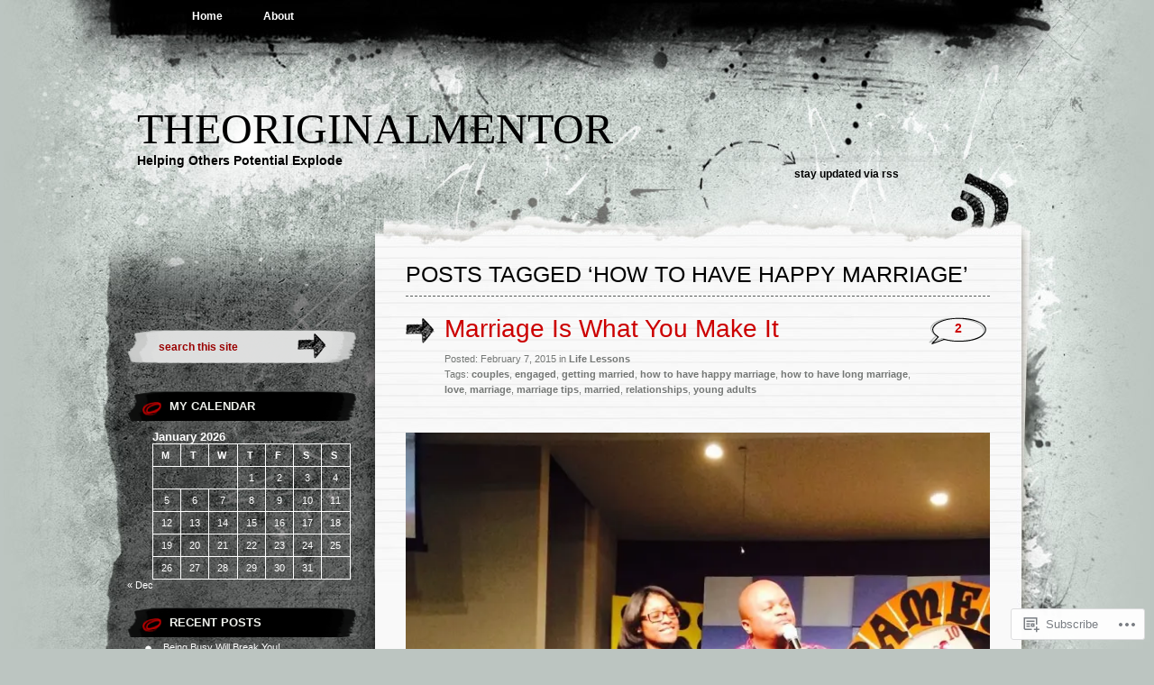

--- FILE ---
content_type: text/html; charset=UTF-8
request_url: https://theoriginalmentor.com/tag/how-to-have-happy-marriage/
body_size: 23889
content:
<!DOCTYPE html PUBLIC "-//W3C//DTD XHTML 1.0 Transitional//EN" "http://www.w3.org/TR/xhtml1/DTD/xhtml1-transitional.dtd">
<html xmlns="http://www.w3.org/1999/xhtml" lang="en">
<head profile="http://gmpg.org/xfn/11">
<meta http-equiv="Content-Type" content="text/html; charset=UTF-8" />
<title>how to have happy marriage | theoriginalmentor</title>
<link rel="pingback" href="https://theoriginalmentor.com/xmlrpc.php" />
<meta name='robots' content='max-image-preview:large' />

<!-- Async WordPress.com Remote Login -->
<script id="wpcom_remote_login_js">
var wpcom_remote_login_extra_auth = '';
function wpcom_remote_login_remove_dom_node_id( element_id ) {
	var dom_node = document.getElementById( element_id );
	if ( dom_node ) { dom_node.parentNode.removeChild( dom_node ); }
}
function wpcom_remote_login_remove_dom_node_classes( class_name ) {
	var dom_nodes = document.querySelectorAll( '.' + class_name );
	for ( var i = 0; i < dom_nodes.length; i++ ) {
		dom_nodes[ i ].parentNode.removeChild( dom_nodes[ i ] );
	}
}
function wpcom_remote_login_final_cleanup() {
	wpcom_remote_login_remove_dom_node_classes( "wpcom_remote_login_msg" );
	wpcom_remote_login_remove_dom_node_id( "wpcom_remote_login_key" );
	wpcom_remote_login_remove_dom_node_id( "wpcom_remote_login_validate" );
	wpcom_remote_login_remove_dom_node_id( "wpcom_remote_login_js" );
	wpcom_remote_login_remove_dom_node_id( "wpcom_request_access_iframe" );
	wpcom_remote_login_remove_dom_node_id( "wpcom_request_access_styles" );
}

// Watch for messages back from the remote login
window.addEventListener( "message", function( e ) {
	if ( e.origin === "https://r-login.wordpress.com" ) {
		var data = {};
		try {
			data = JSON.parse( e.data );
		} catch( e ) {
			wpcom_remote_login_final_cleanup();
			return;
		}

		if ( data.msg === 'LOGIN' ) {
			// Clean up the login check iframe
			wpcom_remote_login_remove_dom_node_id( "wpcom_remote_login_key" );

			var id_regex = new RegExp( /^[0-9]+$/ );
			var token_regex = new RegExp( /^.*|.*|.*$/ );
			if (
				token_regex.test( data.token )
				&& id_regex.test( data.wpcomid )
			) {
				// We have everything we need to ask for a login
				var script = document.createElement( "script" );
				script.setAttribute( "id", "wpcom_remote_login_validate" );
				script.src = '/remote-login.php?wpcom_remote_login=validate'
					+ '&wpcomid=' + data.wpcomid
					+ '&token=' + encodeURIComponent( data.token )
					+ '&host=' + window.location.protocol
					+ '//' + window.location.hostname
					+ '&postid=1017'
					+ '&is_singular=';
				document.body.appendChild( script );
			}

			return;
		}

		// Safari ITP, not logged in, so redirect
		if ( data.msg === 'LOGIN-REDIRECT' ) {
			window.location = 'https://wordpress.com/log-in?redirect_to=' + window.location.href;
			return;
		}

		// Safari ITP, storage access failed, remove the request
		if ( data.msg === 'LOGIN-REMOVE' ) {
			var css_zap = 'html { -webkit-transition: margin-top 1s; transition: margin-top 1s; } /* 9001 */ html { margin-top: 0 !important; } * html body { margin-top: 0 !important; } @media screen and ( max-width: 782px ) { html { margin-top: 0 !important; } * html body { margin-top: 0 !important; } }';
			var style_zap = document.createElement( 'style' );
			style_zap.type = 'text/css';
			style_zap.appendChild( document.createTextNode( css_zap ) );
			document.body.appendChild( style_zap );

			var e = document.getElementById( 'wpcom_request_access_iframe' );
			e.parentNode.removeChild( e );

			document.cookie = 'wordpress_com_login_access=denied; path=/; max-age=31536000';

			return;
		}

		// Safari ITP
		if ( data.msg === 'REQUEST_ACCESS' ) {
			console.log( 'request access: safari' );

			// Check ITP iframe enable/disable knob
			if ( wpcom_remote_login_extra_auth !== 'safari_itp_iframe' ) {
				return;
			}

			// If we are in a "private window" there is no ITP.
			var private_window = false;
			try {
				var opendb = window.openDatabase( null, null, null, null );
			} catch( e ) {
				private_window = true;
			}

			if ( private_window ) {
				console.log( 'private window' );
				return;
			}

			var iframe = document.createElement( 'iframe' );
			iframe.id = 'wpcom_request_access_iframe';
			iframe.setAttribute( 'scrolling', 'no' );
			iframe.setAttribute( 'sandbox', 'allow-storage-access-by-user-activation allow-scripts allow-same-origin allow-top-navigation-by-user-activation' );
			iframe.src = 'https://r-login.wordpress.com/remote-login.php?wpcom_remote_login=request_access&origin=' + encodeURIComponent( data.origin ) + '&wpcomid=' + encodeURIComponent( data.wpcomid );

			var css = 'html { -webkit-transition: margin-top 1s; transition: margin-top 1s; } /* 9001 */ html { margin-top: 46px !important; } * html body { margin-top: 46px !important; } @media screen and ( max-width: 660px ) { html { margin-top: 71px !important; } * html body { margin-top: 71px !important; } #wpcom_request_access_iframe { display: block; height: 71px !important; } } #wpcom_request_access_iframe { border: 0px; height: 46px; position: fixed; top: 0; left: 0; width: 100%; min-width: 100%; z-index: 99999; background: #23282d; } ';

			var style = document.createElement( 'style' );
			style.type = 'text/css';
			style.id = 'wpcom_request_access_styles';
			style.appendChild( document.createTextNode( css ) );
			document.body.appendChild( style );

			document.body.appendChild( iframe );
		}

		if ( data.msg === 'DONE' ) {
			wpcom_remote_login_final_cleanup();
		}
	}
}, false );

// Inject the remote login iframe after the page has had a chance to load
// more critical resources
window.addEventListener( "DOMContentLoaded", function( e ) {
	var iframe = document.createElement( "iframe" );
	iframe.style.display = "none";
	iframe.setAttribute( "scrolling", "no" );
	iframe.setAttribute( "id", "wpcom_remote_login_key" );
	iframe.src = "https://r-login.wordpress.com/remote-login.php"
		+ "?wpcom_remote_login=key"
		+ "&origin=aHR0cHM6Ly90aGVvcmlnaW5hbG1lbnRvci5jb20%3D"
		+ "&wpcomid=46704168"
		+ "&time=" + Math.floor( Date.now() / 1000 );
	document.body.appendChild( iframe );
}, false );
</script>
<link rel='dns-prefetch' href='//s0.wp.com' />
<link rel="alternate" type="application/rss+xml" title="theoriginalmentor &raquo; Feed" href="https://theoriginalmentor.com/feed/" />
<link rel="alternate" type="application/rss+xml" title="theoriginalmentor &raquo; Comments Feed" href="https://theoriginalmentor.com/comments/feed/" />
<link rel="alternate" type="application/rss+xml" title="theoriginalmentor &raquo; how to have happy marriage Tag Feed" href="https://theoriginalmentor.com/tag/how-to-have-happy-marriage/feed/" />
	<script type="text/javascript">
		/* <![CDATA[ */
		function addLoadEvent(func) {
			var oldonload = window.onload;
			if (typeof window.onload != 'function') {
				window.onload = func;
			} else {
				window.onload = function () {
					oldonload();
					func();
				}
			}
		}
		/* ]]> */
	</script>
	<style id='wp-emoji-styles-inline-css'>

	img.wp-smiley, img.emoji {
		display: inline !important;
		border: none !important;
		box-shadow: none !important;
		height: 1em !important;
		width: 1em !important;
		margin: 0 0.07em !important;
		vertical-align: -0.1em !important;
		background: none !important;
		padding: 0 !important;
	}
/*# sourceURL=wp-emoji-styles-inline-css */
</style>
<link crossorigin='anonymous' rel='stylesheet' id='all-css-2-1' href='/wp-content/plugins/gutenberg-core/v22.2.0/build/styles/block-library/style.css?m=1764855221i&cssminify=yes' type='text/css' media='all' />
<style id='wp-block-library-inline-css'>
.has-text-align-justify {
	text-align:justify;
}
.has-text-align-justify{text-align:justify;}

/*# sourceURL=wp-block-library-inline-css */
</style><style id='global-styles-inline-css'>
:root{--wp--preset--aspect-ratio--square: 1;--wp--preset--aspect-ratio--4-3: 4/3;--wp--preset--aspect-ratio--3-4: 3/4;--wp--preset--aspect-ratio--3-2: 3/2;--wp--preset--aspect-ratio--2-3: 2/3;--wp--preset--aspect-ratio--16-9: 16/9;--wp--preset--aspect-ratio--9-16: 9/16;--wp--preset--color--black: #000000;--wp--preset--color--cyan-bluish-gray: #abb8c3;--wp--preset--color--white: #ffffff;--wp--preset--color--pale-pink: #f78da7;--wp--preset--color--vivid-red: #cf2e2e;--wp--preset--color--luminous-vivid-orange: #ff6900;--wp--preset--color--luminous-vivid-amber: #fcb900;--wp--preset--color--light-green-cyan: #7bdcb5;--wp--preset--color--vivid-green-cyan: #00d084;--wp--preset--color--pale-cyan-blue: #8ed1fc;--wp--preset--color--vivid-cyan-blue: #0693e3;--wp--preset--color--vivid-purple: #9b51e0;--wp--preset--gradient--vivid-cyan-blue-to-vivid-purple: linear-gradient(135deg,rgb(6,147,227) 0%,rgb(155,81,224) 100%);--wp--preset--gradient--light-green-cyan-to-vivid-green-cyan: linear-gradient(135deg,rgb(122,220,180) 0%,rgb(0,208,130) 100%);--wp--preset--gradient--luminous-vivid-amber-to-luminous-vivid-orange: linear-gradient(135deg,rgb(252,185,0) 0%,rgb(255,105,0) 100%);--wp--preset--gradient--luminous-vivid-orange-to-vivid-red: linear-gradient(135deg,rgb(255,105,0) 0%,rgb(207,46,46) 100%);--wp--preset--gradient--very-light-gray-to-cyan-bluish-gray: linear-gradient(135deg,rgb(238,238,238) 0%,rgb(169,184,195) 100%);--wp--preset--gradient--cool-to-warm-spectrum: linear-gradient(135deg,rgb(74,234,220) 0%,rgb(151,120,209) 20%,rgb(207,42,186) 40%,rgb(238,44,130) 60%,rgb(251,105,98) 80%,rgb(254,248,76) 100%);--wp--preset--gradient--blush-light-purple: linear-gradient(135deg,rgb(255,206,236) 0%,rgb(152,150,240) 100%);--wp--preset--gradient--blush-bordeaux: linear-gradient(135deg,rgb(254,205,165) 0%,rgb(254,45,45) 50%,rgb(107,0,62) 100%);--wp--preset--gradient--luminous-dusk: linear-gradient(135deg,rgb(255,203,112) 0%,rgb(199,81,192) 50%,rgb(65,88,208) 100%);--wp--preset--gradient--pale-ocean: linear-gradient(135deg,rgb(255,245,203) 0%,rgb(182,227,212) 50%,rgb(51,167,181) 100%);--wp--preset--gradient--electric-grass: linear-gradient(135deg,rgb(202,248,128) 0%,rgb(113,206,126) 100%);--wp--preset--gradient--midnight: linear-gradient(135deg,rgb(2,3,129) 0%,rgb(40,116,252) 100%);--wp--preset--font-size--small: 13px;--wp--preset--font-size--medium: 20px;--wp--preset--font-size--large: 36px;--wp--preset--font-size--x-large: 42px;--wp--preset--font-family--albert-sans: 'Albert Sans', sans-serif;--wp--preset--font-family--alegreya: Alegreya, serif;--wp--preset--font-family--arvo: Arvo, serif;--wp--preset--font-family--bodoni-moda: 'Bodoni Moda', serif;--wp--preset--font-family--bricolage-grotesque: 'Bricolage Grotesque', sans-serif;--wp--preset--font-family--cabin: Cabin, sans-serif;--wp--preset--font-family--chivo: Chivo, sans-serif;--wp--preset--font-family--commissioner: Commissioner, sans-serif;--wp--preset--font-family--cormorant: Cormorant, serif;--wp--preset--font-family--courier-prime: 'Courier Prime', monospace;--wp--preset--font-family--crimson-pro: 'Crimson Pro', serif;--wp--preset--font-family--dm-mono: 'DM Mono', monospace;--wp--preset--font-family--dm-sans: 'DM Sans', sans-serif;--wp--preset--font-family--dm-serif-display: 'DM Serif Display', serif;--wp--preset--font-family--domine: Domine, serif;--wp--preset--font-family--eb-garamond: 'EB Garamond', serif;--wp--preset--font-family--epilogue: Epilogue, sans-serif;--wp--preset--font-family--fahkwang: Fahkwang, sans-serif;--wp--preset--font-family--figtree: Figtree, sans-serif;--wp--preset--font-family--fira-sans: 'Fira Sans', sans-serif;--wp--preset--font-family--fjalla-one: 'Fjalla One', sans-serif;--wp--preset--font-family--fraunces: Fraunces, serif;--wp--preset--font-family--gabarito: Gabarito, system-ui;--wp--preset--font-family--ibm-plex-mono: 'IBM Plex Mono', monospace;--wp--preset--font-family--ibm-plex-sans: 'IBM Plex Sans', sans-serif;--wp--preset--font-family--ibarra-real-nova: 'Ibarra Real Nova', serif;--wp--preset--font-family--instrument-serif: 'Instrument Serif', serif;--wp--preset--font-family--inter: Inter, sans-serif;--wp--preset--font-family--josefin-sans: 'Josefin Sans', sans-serif;--wp--preset--font-family--jost: Jost, sans-serif;--wp--preset--font-family--libre-baskerville: 'Libre Baskerville', serif;--wp--preset--font-family--libre-franklin: 'Libre Franklin', sans-serif;--wp--preset--font-family--literata: Literata, serif;--wp--preset--font-family--lora: Lora, serif;--wp--preset--font-family--merriweather: Merriweather, serif;--wp--preset--font-family--montserrat: Montserrat, sans-serif;--wp--preset--font-family--newsreader: Newsreader, serif;--wp--preset--font-family--noto-sans-mono: 'Noto Sans Mono', sans-serif;--wp--preset--font-family--nunito: Nunito, sans-serif;--wp--preset--font-family--open-sans: 'Open Sans', sans-serif;--wp--preset--font-family--overpass: Overpass, sans-serif;--wp--preset--font-family--pt-serif: 'PT Serif', serif;--wp--preset--font-family--petrona: Petrona, serif;--wp--preset--font-family--piazzolla: Piazzolla, serif;--wp--preset--font-family--playfair-display: 'Playfair Display', serif;--wp--preset--font-family--plus-jakarta-sans: 'Plus Jakarta Sans', sans-serif;--wp--preset--font-family--poppins: Poppins, sans-serif;--wp--preset--font-family--raleway: Raleway, sans-serif;--wp--preset--font-family--roboto: Roboto, sans-serif;--wp--preset--font-family--roboto-slab: 'Roboto Slab', serif;--wp--preset--font-family--rubik: Rubik, sans-serif;--wp--preset--font-family--rufina: Rufina, serif;--wp--preset--font-family--sora: Sora, sans-serif;--wp--preset--font-family--source-sans-3: 'Source Sans 3', sans-serif;--wp--preset--font-family--source-serif-4: 'Source Serif 4', serif;--wp--preset--font-family--space-mono: 'Space Mono', monospace;--wp--preset--font-family--syne: Syne, sans-serif;--wp--preset--font-family--texturina: Texturina, serif;--wp--preset--font-family--urbanist: Urbanist, sans-serif;--wp--preset--font-family--work-sans: 'Work Sans', sans-serif;--wp--preset--spacing--20: 0.44rem;--wp--preset--spacing--30: 0.67rem;--wp--preset--spacing--40: 1rem;--wp--preset--spacing--50: 1.5rem;--wp--preset--spacing--60: 2.25rem;--wp--preset--spacing--70: 3.38rem;--wp--preset--spacing--80: 5.06rem;--wp--preset--shadow--natural: 6px 6px 9px rgba(0, 0, 0, 0.2);--wp--preset--shadow--deep: 12px 12px 50px rgba(0, 0, 0, 0.4);--wp--preset--shadow--sharp: 6px 6px 0px rgba(0, 0, 0, 0.2);--wp--preset--shadow--outlined: 6px 6px 0px -3px rgb(255, 255, 255), 6px 6px rgb(0, 0, 0);--wp--preset--shadow--crisp: 6px 6px 0px rgb(0, 0, 0);}:where(.is-layout-flex){gap: 0.5em;}:where(.is-layout-grid){gap: 0.5em;}body .is-layout-flex{display: flex;}.is-layout-flex{flex-wrap: wrap;align-items: center;}.is-layout-flex > :is(*, div){margin: 0;}body .is-layout-grid{display: grid;}.is-layout-grid > :is(*, div){margin: 0;}:where(.wp-block-columns.is-layout-flex){gap: 2em;}:where(.wp-block-columns.is-layout-grid){gap: 2em;}:where(.wp-block-post-template.is-layout-flex){gap: 1.25em;}:where(.wp-block-post-template.is-layout-grid){gap: 1.25em;}.has-black-color{color: var(--wp--preset--color--black) !important;}.has-cyan-bluish-gray-color{color: var(--wp--preset--color--cyan-bluish-gray) !important;}.has-white-color{color: var(--wp--preset--color--white) !important;}.has-pale-pink-color{color: var(--wp--preset--color--pale-pink) !important;}.has-vivid-red-color{color: var(--wp--preset--color--vivid-red) !important;}.has-luminous-vivid-orange-color{color: var(--wp--preset--color--luminous-vivid-orange) !important;}.has-luminous-vivid-amber-color{color: var(--wp--preset--color--luminous-vivid-amber) !important;}.has-light-green-cyan-color{color: var(--wp--preset--color--light-green-cyan) !important;}.has-vivid-green-cyan-color{color: var(--wp--preset--color--vivid-green-cyan) !important;}.has-pale-cyan-blue-color{color: var(--wp--preset--color--pale-cyan-blue) !important;}.has-vivid-cyan-blue-color{color: var(--wp--preset--color--vivid-cyan-blue) !important;}.has-vivid-purple-color{color: var(--wp--preset--color--vivid-purple) !important;}.has-black-background-color{background-color: var(--wp--preset--color--black) !important;}.has-cyan-bluish-gray-background-color{background-color: var(--wp--preset--color--cyan-bluish-gray) !important;}.has-white-background-color{background-color: var(--wp--preset--color--white) !important;}.has-pale-pink-background-color{background-color: var(--wp--preset--color--pale-pink) !important;}.has-vivid-red-background-color{background-color: var(--wp--preset--color--vivid-red) !important;}.has-luminous-vivid-orange-background-color{background-color: var(--wp--preset--color--luminous-vivid-orange) !important;}.has-luminous-vivid-amber-background-color{background-color: var(--wp--preset--color--luminous-vivid-amber) !important;}.has-light-green-cyan-background-color{background-color: var(--wp--preset--color--light-green-cyan) !important;}.has-vivid-green-cyan-background-color{background-color: var(--wp--preset--color--vivid-green-cyan) !important;}.has-pale-cyan-blue-background-color{background-color: var(--wp--preset--color--pale-cyan-blue) !important;}.has-vivid-cyan-blue-background-color{background-color: var(--wp--preset--color--vivid-cyan-blue) !important;}.has-vivid-purple-background-color{background-color: var(--wp--preset--color--vivid-purple) !important;}.has-black-border-color{border-color: var(--wp--preset--color--black) !important;}.has-cyan-bluish-gray-border-color{border-color: var(--wp--preset--color--cyan-bluish-gray) !important;}.has-white-border-color{border-color: var(--wp--preset--color--white) !important;}.has-pale-pink-border-color{border-color: var(--wp--preset--color--pale-pink) !important;}.has-vivid-red-border-color{border-color: var(--wp--preset--color--vivid-red) !important;}.has-luminous-vivid-orange-border-color{border-color: var(--wp--preset--color--luminous-vivid-orange) !important;}.has-luminous-vivid-amber-border-color{border-color: var(--wp--preset--color--luminous-vivid-amber) !important;}.has-light-green-cyan-border-color{border-color: var(--wp--preset--color--light-green-cyan) !important;}.has-vivid-green-cyan-border-color{border-color: var(--wp--preset--color--vivid-green-cyan) !important;}.has-pale-cyan-blue-border-color{border-color: var(--wp--preset--color--pale-cyan-blue) !important;}.has-vivid-cyan-blue-border-color{border-color: var(--wp--preset--color--vivid-cyan-blue) !important;}.has-vivid-purple-border-color{border-color: var(--wp--preset--color--vivid-purple) !important;}.has-vivid-cyan-blue-to-vivid-purple-gradient-background{background: var(--wp--preset--gradient--vivid-cyan-blue-to-vivid-purple) !important;}.has-light-green-cyan-to-vivid-green-cyan-gradient-background{background: var(--wp--preset--gradient--light-green-cyan-to-vivid-green-cyan) !important;}.has-luminous-vivid-amber-to-luminous-vivid-orange-gradient-background{background: var(--wp--preset--gradient--luminous-vivid-amber-to-luminous-vivid-orange) !important;}.has-luminous-vivid-orange-to-vivid-red-gradient-background{background: var(--wp--preset--gradient--luminous-vivid-orange-to-vivid-red) !important;}.has-very-light-gray-to-cyan-bluish-gray-gradient-background{background: var(--wp--preset--gradient--very-light-gray-to-cyan-bluish-gray) !important;}.has-cool-to-warm-spectrum-gradient-background{background: var(--wp--preset--gradient--cool-to-warm-spectrum) !important;}.has-blush-light-purple-gradient-background{background: var(--wp--preset--gradient--blush-light-purple) !important;}.has-blush-bordeaux-gradient-background{background: var(--wp--preset--gradient--blush-bordeaux) !important;}.has-luminous-dusk-gradient-background{background: var(--wp--preset--gradient--luminous-dusk) !important;}.has-pale-ocean-gradient-background{background: var(--wp--preset--gradient--pale-ocean) !important;}.has-electric-grass-gradient-background{background: var(--wp--preset--gradient--electric-grass) !important;}.has-midnight-gradient-background{background: var(--wp--preset--gradient--midnight) !important;}.has-small-font-size{font-size: var(--wp--preset--font-size--small) !important;}.has-medium-font-size{font-size: var(--wp--preset--font-size--medium) !important;}.has-large-font-size{font-size: var(--wp--preset--font-size--large) !important;}.has-x-large-font-size{font-size: var(--wp--preset--font-size--x-large) !important;}.has-albert-sans-font-family{font-family: var(--wp--preset--font-family--albert-sans) !important;}.has-alegreya-font-family{font-family: var(--wp--preset--font-family--alegreya) !important;}.has-arvo-font-family{font-family: var(--wp--preset--font-family--arvo) !important;}.has-bodoni-moda-font-family{font-family: var(--wp--preset--font-family--bodoni-moda) !important;}.has-bricolage-grotesque-font-family{font-family: var(--wp--preset--font-family--bricolage-grotesque) !important;}.has-cabin-font-family{font-family: var(--wp--preset--font-family--cabin) !important;}.has-chivo-font-family{font-family: var(--wp--preset--font-family--chivo) !important;}.has-commissioner-font-family{font-family: var(--wp--preset--font-family--commissioner) !important;}.has-cormorant-font-family{font-family: var(--wp--preset--font-family--cormorant) !important;}.has-courier-prime-font-family{font-family: var(--wp--preset--font-family--courier-prime) !important;}.has-crimson-pro-font-family{font-family: var(--wp--preset--font-family--crimson-pro) !important;}.has-dm-mono-font-family{font-family: var(--wp--preset--font-family--dm-mono) !important;}.has-dm-sans-font-family{font-family: var(--wp--preset--font-family--dm-sans) !important;}.has-dm-serif-display-font-family{font-family: var(--wp--preset--font-family--dm-serif-display) !important;}.has-domine-font-family{font-family: var(--wp--preset--font-family--domine) !important;}.has-eb-garamond-font-family{font-family: var(--wp--preset--font-family--eb-garamond) !important;}.has-epilogue-font-family{font-family: var(--wp--preset--font-family--epilogue) !important;}.has-fahkwang-font-family{font-family: var(--wp--preset--font-family--fahkwang) !important;}.has-figtree-font-family{font-family: var(--wp--preset--font-family--figtree) !important;}.has-fira-sans-font-family{font-family: var(--wp--preset--font-family--fira-sans) !important;}.has-fjalla-one-font-family{font-family: var(--wp--preset--font-family--fjalla-one) !important;}.has-fraunces-font-family{font-family: var(--wp--preset--font-family--fraunces) !important;}.has-gabarito-font-family{font-family: var(--wp--preset--font-family--gabarito) !important;}.has-ibm-plex-mono-font-family{font-family: var(--wp--preset--font-family--ibm-plex-mono) !important;}.has-ibm-plex-sans-font-family{font-family: var(--wp--preset--font-family--ibm-plex-sans) !important;}.has-ibarra-real-nova-font-family{font-family: var(--wp--preset--font-family--ibarra-real-nova) !important;}.has-instrument-serif-font-family{font-family: var(--wp--preset--font-family--instrument-serif) !important;}.has-inter-font-family{font-family: var(--wp--preset--font-family--inter) !important;}.has-josefin-sans-font-family{font-family: var(--wp--preset--font-family--josefin-sans) !important;}.has-jost-font-family{font-family: var(--wp--preset--font-family--jost) !important;}.has-libre-baskerville-font-family{font-family: var(--wp--preset--font-family--libre-baskerville) !important;}.has-libre-franklin-font-family{font-family: var(--wp--preset--font-family--libre-franklin) !important;}.has-literata-font-family{font-family: var(--wp--preset--font-family--literata) !important;}.has-lora-font-family{font-family: var(--wp--preset--font-family--lora) !important;}.has-merriweather-font-family{font-family: var(--wp--preset--font-family--merriweather) !important;}.has-montserrat-font-family{font-family: var(--wp--preset--font-family--montserrat) !important;}.has-newsreader-font-family{font-family: var(--wp--preset--font-family--newsreader) !important;}.has-noto-sans-mono-font-family{font-family: var(--wp--preset--font-family--noto-sans-mono) !important;}.has-nunito-font-family{font-family: var(--wp--preset--font-family--nunito) !important;}.has-open-sans-font-family{font-family: var(--wp--preset--font-family--open-sans) !important;}.has-overpass-font-family{font-family: var(--wp--preset--font-family--overpass) !important;}.has-pt-serif-font-family{font-family: var(--wp--preset--font-family--pt-serif) !important;}.has-petrona-font-family{font-family: var(--wp--preset--font-family--petrona) !important;}.has-piazzolla-font-family{font-family: var(--wp--preset--font-family--piazzolla) !important;}.has-playfair-display-font-family{font-family: var(--wp--preset--font-family--playfair-display) !important;}.has-plus-jakarta-sans-font-family{font-family: var(--wp--preset--font-family--plus-jakarta-sans) !important;}.has-poppins-font-family{font-family: var(--wp--preset--font-family--poppins) !important;}.has-raleway-font-family{font-family: var(--wp--preset--font-family--raleway) !important;}.has-roboto-font-family{font-family: var(--wp--preset--font-family--roboto) !important;}.has-roboto-slab-font-family{font-family: var(--wp--preset--font-family--roboto-slab) !important;}.has-rubik-font-family{font-family: var(--wp--preset--font-family--rubik) !important;}.has-rufina-font-family{font-family: var(--wp--preset--font-family--rufina) !important;}.has-sora-font-family{font-family: var(--wp--preset--font-family--sora) !important;}.has-source-sans-3-font-family{font-family: var(--wp--preset--font-family--source-sans-3) !important;}.has-source-serif-4-font-family{font-family: var(--wp--preset--font-family--source-serif-4) !important;}.has-space-mono-font-family{font-family: var(--wp--preset--font-family--space-mono) !important;}.has-syne-font-family{font-family: var(--wp--preset--font-family--syne) !important;}.has-texturina-font-family{font-family: var(--wp--preset--font-family--texturina) !important;}.has-urbanist-font-family{font-family: var(--wp--preset--font-family--urbanist) !important;}.has-work-sans-font-family{font-family: var(--wp--preset--font-family--work-sans) !important;}
/*# sourceURL=global-styles-inline-css */
</style>

<style id='classic-theme-styles-inline-css'>
/*! This file is auto-generated */
.wp-block-button__link{color:#fff;background-color:#32373c;border-radius:9999px;box-shadow:none;text-decoration:none;padding:calc(.667em + 2px) calc(1.333em + 2px);font-size:1.125em}.wp-block-file__button{background:#32373c;color:#fff;text-decoration:none}
/*# sourceURL=/wp-includes/css/classic-themes.min.css */
</style>
<link crossorigin='anonymous' rel='stylesheet' id='all-css-4-1' href='/_static/??-eJyFj9sKAjEMRH/INNTr+iB+y15irbbb0rQu69ebRdAVQV9CMswZMjhEaEOfqc8YXTG2Z2xD40J7ZVwqXSkNbH10BIluao2d5fxyAOfRkWqZFzgL8gXeWYlE97HOk8NTZ2ty5MX2CxuiMNA0MREzyPS2eMhnAfmLe8oYS4Mm0XinDv/+lUgaGFkNimt2/oIMBZDedbah/zjg5GqbJvToD3q32VYrXe315QFkiYHG&cssminify=yes' type='text/css' media='all' />
<link crossorigin='anonymous' rel='stylesheet' id='print-css-5-1' href='/wp-content/mu-plugins/global-print/global-print.css?m=1465851035i&cssminify=yes' type='text/css' media='print' />
<style id='jetpack-global-styles-frontend-style-inline-css'>
:root { --font-headings: unset; --font-base: unset; --font-headings-default: -apple-system,BlinkMacSystemFont,"Segoe UI",Roboto,Oxygen-Sans,Ubuntu,Cantarell,"Helvetica Neue",sans-serif; --font-base-default: -apple-system,BlinkMacSystemFont,"Segoe UI",Roboto,Oxygen-Sans,Ubuntu,Cantarell,"Helvetica Neue",sans-serif;}
/*# sourceURL=jetpack-global-styles-frontend-style-inline-css */
</style>
<link crossorigin='anonymous' rel='stylesheet' id='all-css-8-1' href='/_static/??/wp-content/themes/h4/global.css,/wp-content/mu-plugins/widgets/css/widget-grid-and-list.css?m=1459448823j&cssminify=yes' type='text/css' media='all' />
<script type="text/javascript" id="wpcom-actionbar-placeholder-js-extra">
/* <![CDATA[ */
var actionbardata = {"siteID":"46704168","postID":"0","siteURL":"https://theoriginalmentor.com","xhrURL":"https://theoriginalmentor.com/wp-admin/admin-ajax.php","nonce":"7ed99205b0","isLoggedIn":"","statusMessage":"","subsEmailDefault":"instantly","proxyScriptUrl":"https://s0.wp.com/wp-content/js/wpcom-proxy-request.js?m=1513050504i&amp;ver=20211021","i18n":{"followedText":"New posts from this site will now appear in your \u003Ca href=\"https://wordpress.com/reader\"\u003EReader\u003C/a\u003E","foldBar":"Collapse this bar","unfoldBar":"Expand this bar","shortLinkCopied":"Shortlink copied to clipboard."}};
//# sourceURL=wpcom-actionbar-placeholder-js-extra
/* ]]> */
</script>
<script type="text/javascript" id="jetpack-mu-wpcom-settings-js-before">
/* <![CDATA[ */
var JETPACK_MU_WPCOM_SETTINGS = {"assetsUrl":"https://s0.wp.com/wp-content/mu-plugins/jetpack-mu-wpcom-plugin/sun/jetpack_vendor/automattic/jetpack-mu-wpcom/src/build/"};
//# sourceURL=jetpack-mu-wpcom-settings-js-before
/* ]]> */
</script>
<script crossorigin='anonymous' type='text/javascript'  src='/_static/??/wp-content/js/rlt-proxy.js,/wp-content/mu-plugins/widgets/js/widget-bump-view.js?m=1720530689j'></script>
<script type="text/javascript" id="rlt-proxy-js-after">
/* <![CDATA[ */
	rltInitialize( {"token":null,"iframeOrigins":["https:\/\/widgets.wp.com"]} );
//# sourceURL=rlt-proxy-js-after
/* ]]> */
</script>
<link rel="EditURI" type="application/rsd+xml" title="RSD" href="https://theoriginalmentor.wordpress.com/xmlrpc.php?rsd" />
<meta name="generator" content="WordPress.com" />

<!-- Jetpack Open Graph Tags -->
<meta property="og:type" content="website" />
<meta property="og:title" content="how to have happy marriage &#8211; theoriginalmentor" />
<meta property="og:url" content="https://theoriginalmentor.com/tag/how-to-have-happy-marriage/" />
<meta property="og:site_name" content="theoriginalmentor" />
<meta property="og:image" content="https://theoriginalmentor.com/wp-content/uploads/2023/06/elg-logo-png-verticle.png?w=200" />
<meta property="og:image:width" content="200" />
<meta property="og:image:height" content="200" />
<meta property="og:image:alt" content="" />
<meta property="og:locale" content="en_US" />
<meta name="twitter:creator" content="@OriginalMentor1" />

<!-- End Jetpack Open Graph Tags -->
<link rel='openid.server' href='https://theoriginalmentor.com/?openidserver=1' />
<link rel='openid.delegate' href='https://theoriginalmentor.com/' />
<link rel="search" type="application/opensearchdescription+xml" href="https://theoriginalmentor.com/osd.xml" title="theoriginalmentor" />
<link rel="search" type="application/opensearchdescription+xml" href="https://s1.wp.com/opensearch.xml" title="WordPress.com" />
		<style id="wpcom-hotfix-masterbar-style">
			@media screen and (min-width: 783px) {
				#wpadminbar .quicklinks li#wp-admin-bar-my-account.with-avatar > a img {
					margin-top: 5px;
				}
			}
		</style>
				<style type="text/css">
			.recentcomments a {
				display: inline !important;
				padding: 0 !important;
				margin: 0 !important;
			}

			table.recentcommentsavatartop img.avatar, table.recentcommentsavatarend img.avatar {
				border: 0px;
				margin: 0;
			}

			table.recentcommentsavatartop a, table.recentcommentsavatarend a {
				border: 0px !important;
				background-color: transparent !important;
			}

			td.recentcommentsavatarend, td.recentcommentsavatartop {
				padding: 0px 0px 1px 0px;
				margin: 0px;
			}

			td.recentcommentstextend {
				border: none !important;
				padding: 0px 0px 2px 10px;
			}

			.rtl td.recentcommentstextend {
				padding: 0px 10px 2px 0px;
			}

			td.recentcommentstexttop {
				border: none;
				padding: 0px 0px 0px 10px;
			}

			.rtl td.recentcommentstexttop {
				padding: 0px 10px 0px 0px;
			}
		</style>
		<meta name="description" content="Posts about how to have happy marriage written by theoriginalmentor" />
<link rel="icon" href="https://theoriginalmentor.com/wp-content/uploads/2023/06/elg-logo-png-verticle.png?w=32" sizes="32x32" />
<link rel="icon" href="https://theoriginalmentor.com/wp-content/uploads/2023/06/elg-logo-png-verticle.png?w=192" sizes="192x192" />
<link rel="apple-touch-icon" href="https://theoriginalmentor.com/wp-content/uploads/2023/06/elg-logo-png-verticle.png?w=180" />
<meta name="msapplication-TileImage" content="https://theoriginalmentor.com/wp-content/uploads/2023/06/elg-logo-png-verticle.png?w=270" />
			<link rel="stylesheet" id="custom-css-css" type="text/css" href="https://s0.wp.com/?custom-css=1&#038;csblog=39XT2&#038;cscache=6&#038;csrev=3" />
			<link crossorigin='anonymous' rel='stylesheet' id='all-css-0-3' href='/_static/??-eJyNjM0KgzAQBl9I/ag/lR6KjyK6LhJNNsHN4uuXQuvZ4wzD4EwlRcksGcHK5G11otg4p4n2H0NNMDohzD7SrtDTJT4qUi1wexDiYp4VNB3RlP3V/MX3N4T3o++aun892277AK5vOq4=&cssminify=yes' type='text/css' media='all' />
</head>

<body class="archive tag tag-how-to-have-happy-marriage tag-61997376 wp-custom-logo wp-theme-pubgreyzed customizer-styles-applied jetpack-reblog-enabled">
<div id="wrapper">

<div id="page">
		<div class="menu-header"><ul>
<li ><a href="https://theoriginalmentor.com/">Home</a></li><li class="page_item page-item-1"><a href="https://theoriginalmentor.com/about/">About</a></li>
</ul></div>

	<div id="header" role="banner">
		<h1><a href="https://theoriginalmentor.com/">theoriginalmentor</a></h1>

		<div class="description">Helping Others Potential Explode</div>

		<div class="rss">
			<a href="https://theoriginalmentor.com/feed/" title="RSS">Stay updated via RSS</a>		</div>
	</div>

	<hr />
<div id="container">
	<div id="sidebar" role="complementary">
		
		<!-- begin widgetized sidebar 1 -->
		<ul>
			<li id="search-2" class="widget widget_search"><div class="search-box">
	<form method="get" action="https://theoriginalmentor.com/">
	<input type="text" size="15" class="search-field" name="s" id="s" value="search this site" onfocus="if(this.value == 'search this site') {this.value = '';}" onblur="if (this.value == '') {this.value = 'search this site';}"/><input type="submit"  value="" class="search-go" />
	</form>
</div></li><li id="calendar-2" class="widget widget_calendar"><h2 class="widgettitle">My Calendar</h2><div id="calendar_wrap" class="calendar_wrap"><table id="wp-calendar" class="wp-calendar-table">
	<caption>January 2026</caption>
	<thead>
	<tr>
		<th scope="col" aria-label="Monday">M</th>
		<th scope="col" aria-label="Tuesday">T</th>
		<th scope="col" aria-label="Wednesday">W</th>
		<th scope="col" aria-label="Thursday">T</th>
		<th scope="col" aria-label="Friday">F</th>
		<th scope="col" aria-label="Saturday">S</th>
		<th scope="col" aria-label="Sunday">S</th>
	</tr>
	</thead>
	<tbody>
	<tr>
		<td colspan="3" class="pad">&nbsp;</td><td>1</td><td>2</td><td>3</td><td>4</td>
	</tr>
	<tr>
		<td>5</td><td>6</td><td>7</td><td>8</td><td id="today">9</td><td>10</td><td>11</td>
	</tr>
	<tr>
		<td>12</td><td>13</td><td>14</td><td>15</td><td>16</td><td>17</td><td>18</td>
	</tr>
	<tr>
		<td>19</td><td>20</td><td>21</td><td>22</td><td>23</td><td>24</td><td>25</td>
	</tr>
	<tr>
		<td>26</td><td>27</td><td>28</td><td>29</td><td>30</td><td>31</td>
		<td class="pad" colspan="1">&nbsp;</td>
	</tr>
	</tbody>
	</table><nav aria-label="Previous and next months" class="wp-calendar-nav">
		<span class="wp-calendar-nav-prev"><a href="https://theoriginalmentor.com/2025/12/">&laquo; Dec</a></span>
		<span class="pad">&nbsp;</span>
		<span class="wp-calendar-nav-next">&nbsp;</span>
	</nav></div></li>
		<li id="recent-posts-2" class="widget widget_recent_entries">
		<h2 class="widgettitle">Recent Posts</h2>
		<ul>
											<li>
					<a href="https://theoriginalmentor.com/2025/12/17/being-busy-will-break-you/">Being Busy Will Break&nbsp;You!</a>
									</li>
											<li>
					<a href="https://theoriginalmentor.com/2025/09/15/how-to-fix-communication-in-relationships/">How to Fix Communication in&nbsp;Relationships</a>
									</li>
											<li>
					<a href="https://theoriginalmentor.com/2025/06/23/why-is-communication-so-hard-in-marriage/">Why is Communication So Hard In&nbsp;Marriage?</a>
									</li>
											<li>
					<a href="https://theoriginalmentor.com/2025/04/04/marriage-myths-exposed/">Marriage Myths Exposed!</a>
									</li>
											<li>
					<a href="https://theoriginalmentor.com/2025/03/03/you-want-a-marriage-or-a-wedding-the-why-behind-the-ring/">You Want a Marriage or a Wedding? The Why Behind the&nbsp;Ring!</a>
									</li>
					</ul>

		</li><li id="archives-2" class="widget widget_archive"><h2 class="widgettitle">Archives</h2>
			<ul>
					<li><a href='https://theoriginalmentor.com/2025/12/'>December 2025</a></li>
	<li><a href='https://theoriginalmentor.com/2025/09/'>September 2025</a></li>
	<li><a href='https://theoriginalmentor.com/2025/06/'>June 2025</a></li>
	<li><a href='https://theoriginalmentor.com/2025/04/'>April 2025</a></li>
	<li><a href='https://theoriginalmentor.com/2025/03/'>March 2025</a></li>
	<li><a href='https://theoriginalmentor.com/2024/07/'>July 2024</a></li>
	<li><a href='https://theoriginalmentor.com/2024/04/'>April 2024</a></li>
	<li><a href='https://theoriginalmentor.com/2024/03/'>March 2024</a></li>
	<li><a href='https://theoriginalmentor.com/2023/08/'>August 2023</a></li>
	<li><a href='https://theoriginalmentor.com/2023/07/'>July 2023</a></li>
	<li><a href='https://theoriginalmentor.com/2018/07/'>July 2018</a></li>
	<li><a href='https://theoriginalmentor.com/2018/06/'>June 2018</a></li>
	<li><a href='https://theoriginalmentor.com/2017/08/'>August 2017</a></li>
	<li><a href='https://theoriginalmentor.com/2016/07/'>July 2016</a></li>
	<li><a href='https://theoriginalmentor.com/2015/07/'>July 2015</a></li>
	<li><a href='https://theoriginalmentor.com/2015/05/'>May 2015</a></li>
	<li><a href='https://theoriginalmentor.com/2015/03/'>March 2015</a></li>
	<li><a href='https://theoriginalmentor.com/2015/02/'>February 2015</a></li>
	<li><a href='https://theoriginalmentor.com/2014/12/'>December 2014</a></li>
	<li><a href='https://theoriginalmentor.com/2014/11/'>November 2014</a></li>
	<li><a href='https://theoriginalmentor.com/2014/10/'>October 2014</a></li>
	<li><a href='https://theoriginalmentor.com/2014/09/'>September 2014</a></li>
	<li><a href='https://theoriginalmentor.com/2014/08/'>August 2014</a></li>
	<li><a href='https://theoriginalmentor.com/2014/07/'>July 2014</a></li>
	<li><a href='https://theoriginalmentor.com/2014/03/'>March 2014</a></li>
	<li><a href='https://theoriginalmentor.com/2014/02/'>February 2014</a></li>
	<li><a href='https://theoriginalmentor.com/2014/01/'>January 2014</a></li>
	<li><a href='https://theoriginalmentor.com/2013/11/'>November 2013</a></li>
	<li><a href='https://theoriginalmentor.com/2013/09/'>September 2013</a></li>
	<li><a href='https://theoriginalmentor.com/2013/08/'>August 2013</a></li>
	<li><a href='https://theoriginalmentor.com/2013/07/'>July 2013</a></li>
	<li><a href='https://theoriginalmentor.com/2013/06/'>June 2013</a></li>
	<li><a href='https://theoriginalmentor.com/2013/05/'>May 2013</a></li>
	<li><a href='https://theoriginalmentor.com/2013/04/'>April 2013</a></li>
	<li><a href='https://theoriginalmentor.com/2013/02/'>February 2013</a></li>
			</ul>

			</li><li id="categories-2" class="widget widget_categories"><h2 class="widgettitle">Categories</h2>
			<ul>
					<li class="cat-item cat-item-2501"><a href="https://theoriginalmentor.com/category/life-lessons/">Life Lessons</a>
</li>
	<li class="cat-item cat-item-4550"><a href="https://theoriginalmentor.com/category/marriage/">marriage</a>
</li>
	<li class="cat-item cat-item-34920942"><a href="https://theoriginalmentor.com/category/parenting-2/">Parenting</a>
</li>
	<li class="cat-item cat-item-1784"><a href="https://theoriginalmentor.com/category/resources/">Resources</a>
</li>
			</ul>

			</li><li id="meta-2" class="widget widget_meta"><h2 class="widgettitle">Meta</h2>
		<ul>
			<li><a class="click-register" href="https://wordpress.com/start?ref=wplogin">Create account</a></li>			<li><a href="https://theoriginalmentor.wordpress.com/wp-login.php">Log in</a></li>
			<li><a href="https://theoriginalmentor.com/feed/">Entries feed</a></li>
			<li><a href="https://theoriginalmentor.com/comments/feed/">Comments feed</a></li>

			<li><a href="https://wordpress.com/" title="Powered by WordPress, state-of-the-art semantic personal publishing platform.">WordPress.com</a></li>
		</ul>

		</li>		</ul>
		<!-- end widgetized sidebar 1 -->

	</div>


	<div id="content" role="main">
	<div id="content-inner" class="column">
		
		<h2 class="archivetitle">
		Posts Tagged &#8216;how to have happy marriage&#8217;		</h2>

		
		
						<div class="post-1017 post type-post status-publish format-standard hentry category-life-lessons tag-couples tag-engaged tag-getting-married tag-how-to-have-happy-marriage tag-how-to-have-long-marriage tag-love tag-marriage tag-marriage-tips tag-married tag-relationships tag-young-adults">
				<div class="posttitle">
					<h2 class="pagetitle"><a href="https://theoriginalmentor.com/2015/02/07/marriage-is-what-you-make-it/" rel="bookmark" title="Permanent link to Marriage Is What You Make&nbsp;It">Marriage Is What You Make&nbsp;It</a></h2>
					<small>
						Posted: February 7, 2015 in <a href="https://theoriginalmentor.com/category/life-lessons/" rel="category tag">Life Lessons</a>						<br />
						Tags: <a href="https://theoriginalmentor.com/tag/couples/" rel="tag">couples</a>, <a href="https://theoriginalmentor.com/tag/engaged/" rel="tag">engaged</a>, <a href="https://theoriginalmentor.com/tag/getting-married/" rel="tag">getting married</a>, <a href="https://theoriginalmentor.com/tag/how-to-have-happy-marriage/" rel="tag">how to have happy marriage</a>, <a href="https://theoriginalmentor.com/tag/how-to-have-long-marriage/" rel="tag">how to have long marriage</a>, <a href="https://theoriginalmentor.com/tag/love/" rel="tag">love</a>, <a href="https://theoriginalmentor.com/tag/marriage/" rel="tag">marriage</a>, <a href="https://theoriginalmentor.com/tag/marriage-tips/" rel="tag">marriage tips</a>, <a href="https://theoriginalmentor.com/tag/married/" rel="tag">married</a>, <a href="https://theoriginalmentor.com/tag/relationships/" rel="tag">relationships</a>, <a href="https://theoriginalmentor.com/tag/young-adults/" rel="tag">young adults</a>					</small>
				</div>
								<div class="postcomments"><a href="https://theoriginalmentor.com/2015/02/07/marriage-is-what-you-make-it/#comments">2</a></div>
								<div class="entry">
					<div class="cs-rating pd-rating" id="pd_rating_holder_6853926_post_1017"></div><br/><p><a href="https://theoriginalmentor.com/wp-content/uploads/2015/02/the-gatewoods-talking-about-married-life.jpg"><img data-attachment-id="1018" data-permalink="https://theoriginalmentor.com/2015/02/07/marriage-is-what-you-make-it/the-gatewoods-talking-about-married-life/" data-orig-file="https://theoriginalmentor.com/wp-content/uploads/2015/02/the-gatewoods-talking-about-married-life.jpg" data-orig-size="899,899" data-comments-opened="1" data-image-meta="{&quot;aperture&quot;:&quot;0&quot;,&quot;credit&quot;:&quot;&quot;,&quot;camera&quot;:&quot;&quot;,&quot;caption&quot;:&quot;&quot;,&quot;created_timestamp&quot;:&quot;0&quot;,&quot;copyright&quot;:&quot;&quot;,&quot;focal_length&quot;:&quot;0&quot;,&quot;iso&quot;:&quot;0&quot;,&quot;shutter_speed&quot;:&quot;0&quot;,&quot;title&quot;:&quot;&quot;,&quot;orientation&quot;:&quot;0&quot;}" data-image-title="The Gatewoods Talking about Married Life" data-image-description="&lt;p&gt;Eugene &amp;amp; LaTanya Gatewood talking to young adults about married life.  &lt;/p&gt;
" data-image-caption="&lt;p&gt;Marriage is what you make it.&lt;/p&gt;
" data-medium-file="https://theoriginalmentor.com/wp-content/uploads/2015/02/the-gatewoods-talking-about-married-life.jpg?w=300" data-large-file="https://theoriginalmentor.com/wp-content/uploads/2015/02/the-gatewoods-talking-about-married-life.jpg?w=614" class="aligncenter wp-image-1018 size-large" src="https://theoriginalmentor.com/wp-content/uploads/2015/02/the-gatewoods-talking-about-married-life.jpg?w=614&#038;h=614" alt="married, Eugene Gatewood, Original Mentor, LaTanya Gatewood, Victory Cathedral Young Adults, Couples, Love, Marriage, "   srcset="https://theoriginalmentor.com/wp-content/uploads/2015/02/the-gatewoods-talking-about-married-life.jpg?w=660 660w, https://theoriginalmentor.com/wp-content/uploads/2015/02/the-gatewoods-talking-about-married-life.jpg?w=150 150w, https://theoriginalmentor.com/wp-content/uploads/2015/02/the-gatewoods-talking-about-married-life.jpg?w=300 300w, https://theoriginalmentor.com/wp-content/uploads/2015/02/the-gatewoods-talking-about-married-life.jpg?w=768 768w, https://theoriginalmentor.com/wp-content/uploads/2015/02/the-gatewoods-talking-about-married-life.jpg 899w" sizes="(max-width: 660px) 100vw, 660px" /></a></p>
<p>Last night my wife and I were honored to be asked to be apart of a panel for the young adults, at <a href="http://www.getthevictory.org/" target="_blank" rel="noopener">Victory Cathedral Worship Center</a>, who shared their thoughts about marriage.  We have been together for 20 years (in December 2015), married for 13 years (September 2015), and it has been a joy.  Joy&#8230;not perfect.  We have had our ups and downs, but we have worked very hard to make it this long.</p>
<p>The facilitator asked the panel several questions.  We could have talked forever, but we did not want to be selfish and monopolize the discussion. 🙂 After all, there was another panelist couple who have been married for 39 years!  We needed some of their wisdom too!</p>
<p>Below we have included the questions and our answers from last night (not verbatim, but generally).  We are turning 40 this year, so our memory doesn&#8217;t always go back that far.  Ha!  We both did not respond to every question, but we have added some comments to, hopefully, give a little more guidance.  Lastly, we even got the remaining Twitter questions and answered those as well.</p>
<p>We are not experts, just sharing what has worked for us.  We pray that it helps someone.</p>
<hr />
<p><strong>1. Based on your spouse personality, what nickname would you give them?</strong></p>
<p><strong>LaTanya:</strong><em> The Principal: He is always giving people &#8220;a talk&#8221;. No one wants the Principle to know, but always ends up in &#8220;his office&#8221; when they need to &#8220;get right.&#8221; </em></p>
<p><strong>Eugene:</strong> <em>If I am the Principle, then she is &#8220;The Counselor&#8221; they go to her office first and she refers them over here to me.  We just thank God that He has blessed us to share what we can and that people trust the God in us to come.</em></p>
<ul>
<li><strong>Tip:</strong> Lighten up!  Pet names are fun.  They make a relationship personal to the two of you.</li>
</ul>
<hr />
<p><strong>2. What role did faith play before you got married? </strong></p>
<p><strong>LaTanya:</strong> I always knew the Lord, he was a heathen! (well&#8230;maybe she did not say it quite like that). LOL   I would invite him to church, but&#8230;?</p>
<p><strong>Eugene:</strong> Last Night I did not respond, but I will give my perspective.  I have always believed in God but did not have a relationship with Him.  However, I was never averse to church and did not oppose her going.  I just did not go.  I went a few times in college, but it was not until after college that I began to go to the same church she attended.  I was baptized as a little boy, but this is when I say I was Saved &#8220;for real&#8221;.  I understood what it meant to be saved and my relationship began to grow</p>
<ul>
<li><strong>Tip:</strong>  Wait and see!  Do not force them to go to church.  They must<em> want</em> a relationship with God, which is different from simply attending church.  That is not something you can make people do.  God does not even force us to have a relationship with Him, so why would you think you could force it?  LaTanya and I were friends for more than a year before we got into a relationship, then together for 7 years before we got married.  She took the time to watch my personal growth and development but stayed true to her faith.  Her relationship with God encouraged me to want to have one as well.  She never forced the issue, simply encouraged it.  I had to want it for myself and not just do it because she wanted me too.</li>
</ul>
<hr />
<p><strong>3. How did you know that they were the ONE?</strong></p>
<p><b>Eugene: </b>On one of our first dates we spent the entire day together.  We did breakfast, then a movie, lunch, then Go Cart Racing, Dinner, then Arcade.  It was a good day.  The next morning, I called and asked her what she was doing and if she wanted to hang out again.  That was &#8220;different&#8221; for me.  If I had just spent the entire day with you before, I typically did not want to talk to you for a couple days (stop judging me, I been Delivert!).</p>
<p><strong>LaTanya:</strong> &#8220;Just Look at him!&#8221;  LOL (Just Kidding&#8230;she did not respond to this question, because her answer was the same).</p>
<ul>
<li><strong>Tip:</strong> Wait and see. Stopping telling them what you are looking for in a mate on the first couple dates.  Simply wait to see who they are.  When you tell them too soon, sometimes, they try to become a representation of what you want instead of being who they are.  You will typically know that someone is worth keeping around when they genuinely care about your well being and best interest, above their own.  It takes time to determine that.</li>
<li><strong>Quick Story</strong>&#8230;The summer before my 3rd year of college, I had a tuition bill from the previous semester that I had to pay before I could register.  I worked and saved thousands, but was short a couple hundred dollars.  I asked everyone, but resolved I was going to have to sit out a semester and come back a semester late.  When she came to my house later that day she handed me the balance I needed to pay my bill.  I never asked her, but she cared enough to make sure I was going to stay in school.  <strong>#SheHadMeAtGoPayYoTuition</strong> (Jerry Maguire Reference)</li>
</ul>
<hr />
<p><strong>4. How has marriage impacted your relationship with your family?  Did they have a role in picking?</strong></p>
<p><strong>LaTanya: </strong>My family LOVES him and always has.  There was a period of time where we broke up and my mother called me and said: &#8220;What did you do?&#8221; #WTW I think that if we would have broken up they would have disowned me.</p>
<p><strong>Eugene: </strong>Our family dynamic is amazing.  My family and her family, my friends and her friends, all come together for the holidays.  It is great because we do not have to really choose where to go.  My mom and her mom talk independent of us.  It is really great.</p>
<ul>
<li><strong>Tips:</strong> Wait and See&#8230;Family dynamics matter, but should not be the determining factor.  You chose your spouse, not them.  However, you do need to consider the influence that your spouses family has on their decisions.  LaTanya and I are both only children from families where our moms raised us.  However, both of our mothers respect our marriage and have never imposed their views on our marriage or parenting styles.</li>
</ul>
<hr />
<p><strong>5. How do you make time for each other to keep the passion in the relationship?</strong></p>
<p><strong>Eugene: </strong>Funny thing&#8230;when I worked in Corp America, I was home for dinner every night. Now, not so much.  We are intentional about setting aside time and doing things together as a family.  One summer we decided to only do NEW things.  We made a list and tried all new experiences for us and our son.  We also made a bucket list this summer, posted it on the refrigerator and checked things off as we do them.</p>
<ul>
<li><strong>Tip:</strong>  Marriage is what you make it.  Be Intentional!  You can succumb to the routine of the rat race, or you can step outside of the daily routine and try different things.  Trying new things exposes you to new people and sparks new conversation.  It does not cost money to make memories!  One summer, when money was tough, we challenged ourselves to find FREE things for the family.  Our summer was FULL!  So much so, that our son still asks to this day, &#8220;What are we doing fun this weekend!&#8221;</li>
</ul>
<hr />
<p><strong>6. How do you handle money?</strong></p>
<p><strong>LaTanya: </strong>We have always talked about money. We just had two different views.  I was taught to save, he was taught to spend. But we have never allowed money to become a hindrance in our relationship.  Money has not always been good, but we talk about it.  We have a budget. <strong> </strong>I HATE THE SPREADSHEET! But it works!  He provides me with a version that I can read without all of the formulas and color coding.</p>
<p><strong>Eugene: </strong>My money is her money.  Her money is my money.  We are one.  A house divided against itself can not stand.  We have multiple accounts, but we have access to all accounts.  The various accounts are simply to help us budget.  All bills come out of one account, Gas and Groceries come from another, then spending from another.</p>
<ul>
<li><strong>Tip:</strong>  You are not roommates.  Roommates split bills not married couples.  Genesis 2:24 says that they shall become ONE flesh.  You cannot get married and still keep principles and practices of single people. Once LaTanya and I became engaged, we began to operate as ONE.  We shared one another&#8217;s credit reports, bank accounts, investment accounts, etc. We had nothing to hide.  If you go into the marriage avoiding the subject of money and not setting the proper expectations, you will continue to operate independently of one another, thus not being as effective as you could be as a unit.</li>
</ul>
<p><strong>7. How do you feel about living together before marriage?</strong></p>
<p><strong>LaTanya:</strong>  &#8220;We are not perfect. We meet in college and I will just leave it at that. Even after college, he had his own place.  I spent the night at his place.  He said it was ok for me to leave items there, but I did not want him to get too comfortable, &#8220;playing house.&#8221;  I always felt so convicted when I stayed because I knew it was not right.  I did not want him to think that I did not like him, but my spirit was so unsettled.  Recently, he even apologized for having me compromise my faith.</p>
<p><strong>Eugene:</strong> The Bible says, &#8220;the spirit is willing, but the flesh is weak.&#8221; It also says, &#8220;shun the appearance of evil.&#8221;  I know this now but was not mature in my faith back then.  I now realize the pressure I put on her and I regret it.  We did not live together before we got married, but we still were not perfect.</p>
<ul>
<li><strong>Tip: </strong>I have witnessed the effects of sex before marriage and living together before marriage.  I believe that the break down of the family structure begins when people make the wrong decision about who they are with.  Then, before they realize it or correct decision, they begin to do things that the Bible reserves for married people; which further complicates matters.  Having a child with someone who you were not supposed to be with and can not even get along with, causes the cycle of dysfunction to repeat itself (Wrote a blog about it&#8230;wanna read it, here it goes) <strong><a href="https://theoriginalmentor.com/2014/01/27/you-picked-em/" target="_blank" rel="noopener">CLICK HERE</a> &#8220;You Picked Em!&#8221;</strong></li>
</ul>
<hr />
<p><strong>Additional Twitter Questions</strong></p>
<p><strong>1. For saved and single, what is some advice you have on entertaining the right person?</strong></p>
<ul>
<li><strong>Avoid the Representative |</strong> The &#8220;representative&#8221; is the person who people become, to get you to like them.  To prevent a person from bringing their <em>&#8220;representative&#8221;</em> on every date, delay telling them what you like in a mate.  Instead, ask them who they are?  If you tell them what you like, up front, then ask them who they are, it is easier for them to adjust based on what you said; thus the <em>representative</em> is born.</li>
<li><strong>Be Yourself</strong> | On the other hand, it is so much easier to be who God created you to be.  It is easy to answer questions, it is easy to meet family and friends because there is no pressure.  You are not &#8220;trying&#8221; to make people like you.  Either they will or they won&#8217;t.  Worst case, if you all figure out that you are not compatible after the first date, it saves you time, money, and heartache.</li>
</ul>
<p><strong>2. Is it wise for people in relationships to hang out with single friends?</strong></p>
<ul>
<li><strong>Well&#8230; </strong>Generally speaking, the answer is no.  Single people and married people have different motives and hang out spots.  It does not mean that a married person would succumb to the temptations presented while with single friends, but the probability increases each time the married person is exposed to &#8220;temptations.&#8221;</li>
<li><strong>&#8230;It Depends | </strong>Depends on what?  The type of friends that you have.  If you have friends that respect the sanctity of marriage and your best interest, they are more likely to change what they do and say around you.  They are more likely to ensure that you are not being placed in or around the things that enticed you in the past.  But there is always that ONE friend&#8230;LOL  JK!  Prayerfully you have friends who are all traveling on the same path, but some reach their destination sooner than others.  If they are your true friend, they would not try to run you off the road, simply because you got in the car with someone else.</li>
</ul>
<p><strong>3. What is the best part about being married?</strong></p>
<ul>
<li><strong>Companionship | </strong>Life is hard.  It is great to have someone on your side who will be there with you no matter what! A Companion is defined as &#8220;one of a pair of things that intended to complement or match each other (A.K.A. Friendship).  When you take the time to match up with the right person, you have two healthy, whole individuals coming together who fills the void for one another.  Not complete one another, but where I am weak, she is strong and visa versa.  His or Her strength does not compromise who you are or what you mean to the relationship.  When rough times come, you have a person you can lock arms with and know that for better or worse, richer or poorer, sickness or in health&#8230;<strong>WE</strong> got this.</li>
</ul>
<p>Throughout this blog, we have stressed <em>&#8220;wait and see&#8221;</em> so much, because if you link up with a person who only wants you because of your Better, Richer, and Healthy; where will they be when the other happens? Allow them to stay around long enough to see both sides.  In those low moments, If they care more about you than themselves and are willing to compromise to fill that void, you have the right one.</p>
<div id="jp-post-flair" class="sharedaddy sd-rating-enabled sd-sharing-enabled"></div>									</div>
			</div>
					</div>
<div id="nav-post">
	<div class="navigation-bott">
		<div class="navigation">
						</div>
		</div>
	</div>
</div>
			<hr />

			<div id="footer" role="contentinfo">

				
			</div>

		</div><!-- #container -->
	</div><!-- #page -->

	<div id="footer-bott">
		<a href="https://wordpress.com/?ref=footer_blog" rel="nofollow">Blog at WordPress.com.</a>	</div>

	<div class="footerbar"></div>
</div><!-- #wrapper -->

<!--  -->
<script type="speculationrules">
{"prefetch":[{"source":"document","where":{"and":[{"href_matches":"/*"},{"not":{"href_matches":["/wp-*.php","/wp-admin/*","/files/*","/wp-content/*","/wp-content/plugins/*","/wp-content/themes/pub/greyzed/*","/*\\?(.+)"]}},{"not":{"selector_matches":"a[rel~=\"nofollow\"]"}},{"not":{"selector_matches":".no-prefetch, .no-prefetch a"}}]},"eagerness":"conservative"}]}
</script>
<script type="text/javascript" src="//0.gravatar.com/js/hovercards/hovercards.min.js?ver=202602924dcd77a86c6f1d3698ec27fc5da92b28585ddad3ee636c0397cf312193b2a1" id="grofiles-cards-js"></script>
<script type="text/javascript" id="wpgroho-js-extra">
/* <![CDATA[ */
var WPGroHo = {"my_hash":""};
//# sourceURL=wpgroho-js-extra
/* ]]> */
</script>
<script crossorigin='anonymous' type='text/javascript'  src='/wp-content/mu-plugins/gravatar-hovercards/wpgroho.js?m=1610363240i'></script>

	<script>
		// Initialize and attach hovercards to all gravatars
		( function() {
			function init() {
				if ( typeof Gravatar === 'undefined' ) {
					return;
				}

				if ( typeof Gravatar.init !== 'function' ) {
					return;
				}

				Gravatar.profile_cb = function ( hash, id ) {
					WPGroHo.syncProfileData( hash, id );
				};

				Gravatar.my_hash = WPGroHo.my_hash;
				Gravatar.init(
					'body',
					'#wp-admin-bar-my-account',
					{
						i18n: {
							'Edit your profile →': 'Edit your profile →',
							'View profile →': 'View profile →',
							'Contact': 'Contact',
							'Send money': 'Send money',
							'Sorry, we are unable to load this Gravatar profile.': 'Sorry, we are unable to load this Gravatar profile.',
							'Gravatar not found.': 'Gravatar not found.',
							'Too Many Requests.': 'Too Many Requests.',
							'Internal Server Error.': 'Internal Server Error.',
							'Is this you?': 'Is this you?',
							'Claim your free profile.': 'Claim your free profile.',
							'Email': 'Email',
							'Home Phone': 'Home Phone',
							'Work Phone': 'Work Phone',
							'Cell Phone': 'Cell Phone',
							'Contact Form': 'Contact Form',
							'Calendar': 'Calendar',
						},
					}
				);
			}

			if ( document.readyState !== 'loading' ) {
				init();
			} else {
				document.addEventListener( 'DOMContentLoaded', init );
			}
		} )();
	</script>

		<div style="display:none">
	</div>
		<div id="actionbar" dir="ltr" style="display: none;"
			class="actnbr-pub-greyzed actnbr-has-follow actnbr-has-actions">
		<ul>
								<li class="actnbr-btn actnbr-hidden">
								<a class="actnbr-action actnbr-actn-follow " href="">
			<svg class="gridicon" height="20" width="20" xmlns="http://www.w3.org/2000/svg" viewBox="0 0 20 20"><path clip-rule="evenodd" d="m4 4.5h12v6.5h1.5v-6.5-1.5h-1.5-12-1.5v1.5 10.5c0 1.1046.89543 2 2 2h7v-1.5h-7c-.27614 0-.5-.2239-.5-.5zm10.5 2h-9v1.5h9zm-5 3h-4v1.5h4zm3.5 1.5h-1v1h1zm-1-1.5h-1.5v1.5 1 1.5h1.5 1 1.5v-1.5-1-1.5h-1.5zm-2.5 2.5h-4v1.5h4zm6.5 1.25h1.5v2.25h2.25v1.5h-2.25v2.25h-1.5v-2.25h-2.25v-1.5h2.25z"  fill-rule="evenodd"></path></svg>
			<span>Subscribe</span>
		</a>
		<a class="actnbr-action actnbr-actn-following  no-display" href="">
			<svg class="gridicon" height="20" width="20" xmlns="http://www.w3.org/2000/svg" viewBox="0 0 20 20"><path fill-rule="evenodd" clip-rule="evenodd" d="M16 4.5H4V15C4 15.2761 4.22386 15.5 4.5 15.5H11.5V17H4.5C3.39543 17 2.5 16.1046 2.5 15V4.5V3H4H16H17.5V4.5V12.5H16V4.5ZM5.5 6.5H14.5V8H5.5V6.5ZM5.5 9.5H9.5V11H5.5V9.5ZM12 11H13V12H12V11ZM10.5 9.5H12H13H14.5V11V12V13.5H13H12H10.5V12V11V9.5ZM5.5 12H9.5V13.5H5.5V12Z" fill="#008A20"></path><path class="following-icon-tick" d="M13.5 16L15.5 18L19 14.5" stroke="#008A20" stroke-width="1.5"></path></svg>
			<span>Subscribed</span>
		</a>
							<div class="actnbr-popover tip tip-top-left actnbr-notice" id="follow-bubble">
							<div class="tip-arrow"></div>
							<div class="tip-inner actnbr-follow-bubble">
															<ul>
											<li class="actnbr-sitename">
			<a href="https://theoriginalmentor.com">
				<img loading='lazy' alt='' src='https://theoriginalmentor.com/wp-content/uploads/2023/06/elg-logo-png-verticle.png?w=50' srcset='https://theoriginalmentor.com/wp-content/uploads/2023/06/elg-logo-png-verticle.png?w=50 1x, https://theoriginalmentor.com/wp-content/uploads/2023/06/elg-logo-png-verticle.png?w=75 1.5x, https://theoriginalmentor.com/wp-content/uploads/2023/06/elg-logo-png-verticle.png?w=100 2x, https://theoriginalmentor.com/wp-content/uploads/2023/06/elg-logo-png-verticle.png?w=150 3x, https://theoriginalmentor.com/wp-content/uploads/2023/06/elg-logo-png-verticle.png?w=200 4x' class='avatar avatar-50' height='50' width='50' />				theoriginalmentor			</a>
		</li>
										<div class="actnbr-message no-display"></div>
									<form method="post" action="https://subscribe.wordpress.com" accept-charset="utf-8" style="display: none;">
																						<div class="actnbr-follow-count">Join 65 other subscribers</div>
																					<div>
										<input type="email" name="email" placeholder="Enter your email address" class="actnbr-email-field" aria-label="Enter your email address" />
										</div>
										<input type="hidden" name="action" value="subscribe" />
										<input type="hidden" name="blog_id" value="46704168" />
										<input type="hidden" name="source" value="https://theoriginalmentor.com/tag/how-to-have-happy-marriage/" />
										<input type="hidden" name="sub-type" value="actionbar-follow" />
										<input type="hidden" id="_wpnonce" name="_wpnonce" value="f40db1558b" />										<div class="actnbr-button-wrap">
											<button type="submit" value="Sign me up">
												Sign me up											</button>
										</div>
									</form>
									<li class="actnbr-login-nudge">
										<div>
											Already have a WordPress.com account? <a href="https://wordpress.com/log-in?redirect_to=https%3A%2F%2Fr-login.wordpress.com%2Fremote-login.php%3Faction%3Dlink%26back%3Dhttps%253A%252F%252Ftheoriginalmentor.com%252F2015%252F02%252F07%252Fmarriage-is-what-you-make-it%252F">Log in now.</a>										</div>
									</li>
								</ul>
															</div>
						</div>
					</li>
							<li class="actnbr-ellipsis actnbr-hidden">
				<svg class="gridicon gridicons-ellipsis" height="24" width="24" xmlns="http://www.w3.org/2000/svg" viewBox="0 0 24 24"><g><path d="M7 12c0 1.104-.896 2-2 2s-2-.896-2-2 .896-2 2-2 2 .896 2 2zm12-2c-1.104 0-2 .896-2 2s.896 2 2 2 2-.896 2-2-.896-2-2-2zm-7 0c-1.104 0-2 .896-2 2s.896 2 2 2 2-.896 2-2-.896-2-2-2z"/></g></svg>				<div class="actnbr-popover tip tip-top-left actnbr-more">
					<div class="tip-arrow"></div>
					<div class="tip-inner">
						<ul>
								<li class="actnbr-sitename">
			<a href="https://theoriginalmentor.com">
				<img loading='lazy' alt='' src='https://theoriginalmentor.com/wp-content/uploads/2023/06/elg-logo-png-verticle.png?w=50' srcset='https://theoriginalmentor.com/wp-content/uploads/2023/06/elg-logo-png-verticle.png?w=50 1x, https://theoriginalmentor.com/wp-content/uploads/2023/06/elg-logo-png-verticle.png?w=75 1.5x, https://theoriginalmentor.com/wp-content/uploads/2023/06/elg-logo-png-verticle.png?w=100 2x, https://theoriginalmentor.com/wp-content/uploads/2023/06/elg-logo-png-verticle.png?w=150 3x, https://theoriginalmentor.com/wp-content/uploads/2023/06/elg-logo-png-verticle.png?w=200 4x' class='avatar avatar-50' height='50' width='50' />				theoriginalmentor			</a>
		</li>
								<li class="actnbr-folded-follow">
										<a class="actnbr-action actnbr-actn-follow " href="">
			<svg class="gridicon" height="20" width="20" xmlns="http://www.w3.org/2000/svg" viewBox="0 0 20 20"><path clip-rule="evenodd" d="m4 4.5h12v6.5h1.5v-6.5-1.5h-1.5-12-1.5v1.5 10.5c0 1.1046.89543 2 2 2h7v-1.5h-7c-.27614 0-.5-.2239-.5-.5zm10.5 2h-9v1.5h9zm-5 3h-4v1.5h4zm3.5 1.5h-1v1h1zm-1-1.5h-1.5v1.5 1 1.5h1.5 1 1.5v-1.5-1-1.5h-1.5zm-2.5 2.5h-4v1.5h4zm6.5 1.25h1.5v2.25h2.25v1.5h-2.25v2.25h-1.5v-2.25h-2.25v-1.5h2.25z"  fill-rule="evenodd"></path></svg>
			<span>Subscribe</span>
		</a>
		<a class="actnbr-action actnbr-actn-following  no-display" href="">
			<svg class="gridicon" height="20" width="20" xmlns="http://www.w3.org/2000/svg" viewBox="0 0 20 20"><path fill-rule="evenodd" clip-rule="evenodd" d="M16 4.5H4V15C4 15.2761 4.22386 15.5 4.5 15.5H11.5V17H4.5C3.39543 17 2.5 16.1046 2.5 15V4.5V3H4H16H17.5V4.5V12.5H16V4.5ZM5.5 6.5H14.5V8H5.5V6.5ZM5.5 9.5H9.5V11H5.5V9.5ZM12 11H13V12H12V11ZM10.5 9.5H12H13H14.5V11V12V13.5H13H12H10.5V12V11V9.5ZM5.5 12H9.5V13.5H5.5V12Z" fill="#008A20"></path><path class="following-icon-tick" d="M13.5 16L15.5 18L19 14.5" stroke="#008A20" stroke-width="1.5"></path></svg>
			<span>Subscribed</span>
		</a>
								</li>
														<li class="actnbr-signup"><a href="https://wordpress.com/start/">Sign up</a></li>
							<li class="actnbr-login"><a href="https://wordpress.com/log-in?redirect_to=https%3A%2F%2Fr-login.wordpress.com%2Fremote-login.php%3Faction%3Dlink%26back%3Dhttps%253A%252F%252Ftheoriginalmentor.com%252F2015%252F02%252F07%252Fmarriage-is-what-you-make-it%252F">Log in</a></li>
															<li class="flb-report">
									<a href="https://wordpress.com/abuse/?report_url=https://theoriginalmentor.com" target="_blank" rel="noopener noreferrer">
										Report this content									</a>
								</li>
															<li class="actnbr-reader">
									<a href="https://wordpress.com/reader/feeds/7880292">
										View site in Reader									</a>
								</li>
															<li class="actnbr-subs">
									<a href="https://subscribe.wordpress.com/">Manage subscriptions</a>
								</li>
																<li class="actnbr-fold"><a href="">Collapse this bar</a></li>
														</ul>
					</div>
				</div>
			</li>
		</ul>
	</div>
	
<script>
window.addEventListener( "DOMContentLoaded", function( event ) {
	var link = document.createElement( "link" );
	link.href = "/wp-content/mu-plugins/actionbar/actionbar.css?v=20250116";
	link.type = "text/css";
	link.rel = "stylesheet";
	document.head.appendChild( link );

	var script = document.createElement( "script" );
	script.src = "/wp-content/mu-plugins/actionbar/actionbar.js?v=20250204";
	document.body.appendChild( script );
} );
</script>

			<div id="jp-carousel-loading-overlay">
			<div id="jp-carousel-loading-wrapper">
				<span id="jp-carousel-library-loading">&nbsp;</span>
			</div>
		</div>
		<div class="jp-carousel-overlay" style="display: none;">

		<div class="jp-carousel-container">
			<!-- The Carousel Swiper -->
			<div
				class="jp-carousel-wrap swiper jp-carousel-swiper-container jp-carousel-transitions"
				itemscope
				itemtype="https://schema.org/ImageGallery">
				<div class="jp-carousel swiper-wrapper"></div>
				<div class="jp-swiper-button-prev swiper-button-prev">
					<svg width="25" height="24" viewBox="0 0 25 24" fill="none" xmlns="http://www.w3.org/2000/svg">
						<mask id="maskPrev" mask-type="alpha" maskUnits="userSpaceOnUse" x="8" y="6" width="9" height="12">
							<path d="M16.2072 16.59L11.6496 12L16.2072 7.41L14.8041 6L8.8335 12L14.8041 18L16.2072 16.59Z" fill="white"/>
						</mask>
						<g mask="url(#maskPrev)">
							<rect x="0.579102" width="23.8823" height="24" fill="#FFFFFF"/>
						</g>
					</svg>
				</div>
				<div class="jp-swiper-button-next swiper-button-next">
					<svg width="25" height="24" viewBox="0 0 25 24" fill="none" xmlns="http://www.w3.org/2000/svg">
						<mask id="maskNext" mask-type="alpha" maskUnits="userSpaceOnUse" x="8" y="6" width="8" height="12">
							<path d="M8.59814 16.59L13.1557 12L8.59814 7.41L10.0012 6L15.9718 12L10.0012 18L8.59814 16.59Z" fill="white"/>
						</mask>
						<g mask="url(#maskNext)">
							<rect x="0.34375" width="23.8822" height="24" fill="#FFFFFF"/>
						</g>
					</svg>
				</div>
			</div>
			<!-- The main close buton -->
			<div class="jp-carousel-close-hint">
				<svg width="25" height="24" viewBox="0 0 25 24" fill="none" xmlns="http://www.w3.org/2000/svg">
					<mask id="maskClose" mask-type="alpha" maskUnits="userSpaceOnUse" x="5" y="5" width="15" height="14">
						<path d="M19.3166 6.41L17.9135 5L12.3509 10.59L6.78834 5L5.38525 6.41L10.9478 12L5.38525 17.59L6.78834 19L12.3509 13.41L17.9135 19L19.3166 17.59L13.754 12L19.3166 6.41Z" fill="white"/>
					</mask>
					<g mask="url(#maskClose)">
						<rect x="0.409668" width="23.8823" height="24" fill="#FFFFFF"/>
					</g>
				</svg>
			</div>
			<!-- Image info, comments and meta -->
			<div class="jp-carousel-info">
				<div class="jp-carousel-info-footer">
					<div class="jp-carousel-pagination-container">
						<div class="jp-swiper-pagination swiper-pagination"></div>
						<div class="jp-carousel-pagination"></div>
					</div>
					<div class="jp-carousel-photo-title-container">
						<h2 class="jp-carousel-photo-caption"></h2>
					</div>
					<div class="jp-carousel-photo-icons-container">
						<a href="#" class="jp-carousel-icon-btn jp-carousel-icon-info" aria-label="Toggle photo metadata visibility">
							<span class="jp-carousel-icon">
								<svg width="25" height="24" viewBox="0 0 25 24" fill="none" xmlns="http://www.w3.org/2000/svg">
									<mask id="maskInfo" mask-type="alpha" maskUnits="userSpaceOnUse" x="2" y="2" width="21" height="20">
										<path fill-rule="evenodd" clip-rule="evenodd" d="M12.7537 2C7.26076 2 2.80273 6.48 2.80273 12C2.80273 17.52 7.26076 22 12.7537 22C18.2466 22 22.7046 17.52 22.7046 12C22.7046 6.48 18.2466 2 12.7537 2ZM11.7586 7V9H13.7488V7H11.7586ZM11.7586 11V17H13.7488V11H11.7586ZM4.79292 12C4.79292 16.41 8.36531 20 12.7537 20C17.142 20 20.7144 16.41 20.7144 12C20.7144 7.59 17.142 4 12.7537 4C8.36531 4 4.79292 7.59 4.79292 12Z" fill="white"/>
									</mask>
									<g mask="url(#maskInfo)">
										<rect x="0.8125" width="23.8823" height="24" fill="#FFFFFF"/>
									</g>
								</svg>
							</span>
						</a>
												<a href="#" class="jp-carousel-icon-btn jp-carousel-icon-comments" aria-label="Toggle photo comments visibility">
							<span class="jp-carousel-icon">
								<svg width="25" height="24" viewBox="0 0 25 24" fill="none" xmlns="http://www.w3.org/2000/svg">
									<mask id="maskComments" mask-type="alpha" maskUnits="userSpaceOnUse" x="2" y="2" width="21" height="20">
										<path fill-rule="evenodd" clip-rule="evenodd" d="M4.3271 2H20.2486C21.3432 2 22.2388 2.9 22.2388 4V16C22.2388 17.1 21.3432 18 20.2486 18H6.31729L2.33691 22V4C2.33691 2.9 3.2325 2 4.3271 2ZM6.31729 16H20.2486V4H4.3271V18L6.31729 16Z" fill="white"/>
									</mask>
									<g mask="url(#maskComments)">
										<rect x="0.34668" width="23.8823" height="24" fill="#FFFFFF"/>
									</g>
								</svg>

								<span class="jp-carousel-has-comments-indicator" aria-label="This image has comments."></span>
							</span>
						</a>
											</div>
				</div>
				<div class="jp-carousel-info-extra">
					<div class="jp-carousel-info-content-wrapper">
						<div class="jp-carousel-photo-title-container">
							<h2 class="jp-carousel-photo-title"></h2>
						</div>
						<div class="jp-carousel-comments-wrapper">
															<div id="jp-carousel-comments-loading">
									<span>Loading Comments...</span>
								</div>
								<div class="jp-carousel-comments"></div>
								<div id="jp-carousel-comment-form-container">
									<span id="jp-carousel-comment-form-spinner">&nbsp;</span>
									<div id="jp-carousel-comment-post-results"></div>
																														<form id="jp-carousel-comment-form">
												<label for="jp-carousel-comment-form-comment-field" class="screen-reader-text">Write a Comment...</label>
												<textarea
													name="comment"
													class="jp-carousel-comment-form-field jp-carousel-comment-form-textarea"
													id="jp-carousel-comment-form-comment-field"
													placeholder="Write a Comment..."
												></textarea>
												<div id="jp-carousel-comment-form-submit-and-info-wrapper">
													<div id="jp-carousel-comment-form-commenting-as">
																													<fieldset>
																<label for="jp-carousel-comment-form-email-field">Email (Required)</label>
																<input type="text" name="email" class="jp-carousel-comment-form-field jp-carousel-comment-form-text-field" id="jp-carousel-comment-form-email-field" />
															</fieldset>
															<fieldset>
																<label for="jp-carousel-comment-form-author-field">Name (Required)</label>
																<input type="text" name="author" class="jp-carousel-comment-form-field jp-carousel-comment-form-text-field" id="jp-carousel-comment-form-author-field" />
															</fieldset>
															<fieldset>
																<label for="jp-carousel-comment-form-url-field">Website</label>
																<input type="text" name="url" class="jp-carousel-comment-form-field jp-carousel-comment-form-text-field" id="jp-carousel-comment-form-url-field" />
															</fieldset>
																											</div>
													<input
														type="submit"
														name="submit"
														class="jp-carousel-comment-form-button"
														id="jp-carousel-comment-form-button-submit"
														value="Post Comment" />
												</div>
											</form>
																											</div>
													</div>
						<div class="jp-carousel-image-meta">
							<div class="jp-carousel-title-and-caption">
								<div class="jp-carousel-photo-info">
									<h3 class="jp-carousel-caption" itemprop="caption description"></h3>
								</div>

								<div class="jp-carousel-photo-description"></div>
							</div>
							<ul class="jp-carousel-image-exif" style="display: none;"></ul>
							<a class="jp-carousel-image-download" href="#" target="_blank" style="display: none;">
								<svg width="25" height="24" viewBox="0 0 25 24" fill="none" xmlns="http://www.w3.org/2000/svg">
									<mask id="mask0" mask-type="alpha" maskUnits="userSpaceOnUse" x="3" y="3" width="19" height="18">
										<path fill-rule="evenodd" clip-rule="evenodd" d="M5.84615 5V19H19.7775V12H21.7677V19C21.7677 20.1 20.8721 21 19.7775 21H5.84615C4.74159 21 3.85596 20.1 3.85596 19V5C3.85596 3.9 4.74159 3 5.84615 3H12.8118V5H5.84615ZM14.802 5V3H21.7677V10H19.7775V6.41L9.99569 16.24L8.59261 14.83L18.3744 5H14.802Z" fill="white"/>
									</mask>
									<g mask="url(#mask0)">
										<rect x="0.870605" width="23.8823" height="24" fill="#FFFFFF"/>
									</g>
								</svg>
								<span class="jp-carousel-download-text"></span>
							</a>
							<div class="jp-carousel-image-map" style="display: none;"></div>
						</div>
					</div>
				</div>
			</div>
		</div>

		</div>
		
	<script type="text/javascript">
		(function () {
			var wpcom_reblog = {
				source: 'toolbar',

				toggle_reblog_box_flair: function (obj_id, post_id) {

					// Go to site selector. This will redirect to their blog if they only have one.
					const postEndpoint = `https://wordpress.com/post`;

					// Ideally we would use the permalink here, but fortunately this will be replaced with the 
					// post permalink in the editor.
					const originalURL = `${ document.location.href }?page_id=${ post_id }`; 
					
					const url =
						postEndpoint +
						'?url=' +
						encodeURIComponent( originalURL ) +
						'&is_post_share=true' +
						'&v=5';

					const redirect = function () {
						if (
							! window.open( url, '_blank' )
						) {
							location.href = url;
						}
					};

					if ( /Firefox/.test( navigator.userAgent ) ) {
						setTimeout( redirect, 0 );
					} else {
						redirect();
					}
				},
			};

			window.wpcom_reblog = wpcom_reblog;
		})();
	</script>
<script type="text/javascript" id="jetpack-carousel-js-extra">
/* <![CDATA[ */
var jetpackSwiperLibraryPath = {"url":"/wp-content/mu-plugins/jetpack-plugin/sun/_inc/blocks/swiper.js"};
var jetpackCarouselStrings = {"widths":[370,700,1000,1200,1400,2000],"is_logged_in":"","lang":"en","ajaxurl":"https://theoriginalmentor.com/wp-admin/admin-ajax.php","nonce":"cec41e7153","display_exif":"1","display_comments":"1","single_image_gallery":"1","single_image_gallery_media_file":"","background_color":"black","comment":"Comment","post_comment":"Post Comment","write_comment":"Write a Comment...","loading_comments":"Loading Comments...","image_label":"Open image in full-screen.","download_original":"View full size \u003Cspan class=\"photo-size\"\u003E{0}\u003Cspan class=\"photo-size-times\"\u003E\u00d7\u003C/span\u003E{1}\u003C/span\u003E","no_comment_text":"Please be sure to submit some text with your comment.","no_comment_email":"Please provide an email address to comment.","no_comment_author":"Please provide your name to comment.","comment_post_error":"Sorry, but there was an error posting your comment. Please try again later.","comment_approved":"Your comment was approved.","comment_unapproved":"Your comment is in moderation.","camera":"Camera","aperture":"Aperture","shutter_speed":"Shutter Speed","focal_length":"Focal Length","copyright":"Copyright","comment_registration":"0","require_name_email":"1","login_url":"https://theoriginalmentor.wordpress.com/wp-login.php?redirect_to=https%3A%2F%2Ftheoriginalmentor.com%2F2015%2F02%2F07%2Fmarriage-is-what-you-make-it%2F","blog_id":"46704168","meta_data":["camera","aperture","shutter_speed","focal_length","copyright"],"stats_query_args":"blog=46704168&v=wpcom&tz=-6&user_id=0&arch_tag=how-to-have-happy-marriage&arch_results=1&subd=theoriginalmentor","is_public":"1"};
//# sourceURL=jetpack-carousel-js-extra
/* ]]> */
</script>
<script crossorigin='anonymous' type='text/javascript'  src='/_static/??-eJxtjDsOgCAQBS8kbij8FcajGF2JAWEhwobrayEWxnJeZh7kINBTUpTAsQiWd00RjEphweNhiEwwa0JYWdsNcDk9R2VfrQy101SbWMH/a9FEDujdB+9ucqPsWtkPQ9e05gLzpzlh'></script>
<script type="text/javascript" id="crowdsignal-rating-js-before">
/* <![CDATA[ */
<!--//--><![CDATA[//><!--
PDRTJS_settings_6853926_post_1017={"id":6853926,"unique_id":"wp-post-1017","title":"Marriage%20Is%20What%20You%20Make%26nbsp%3BIt","permalink":"https://theoriginalmentor.com/2015/02/07/marriage-is-what-you-make-it/","item_id":"_post_1017"}; if ( typeof PDRTJS_RATING !== 'undefined' ){if ( typeof PDRTJS_6853926_post_1017 == 'undefined' ){PDRTJS_6853926_post_1017 = new PDRTJS_RATING( PDRTJS_settings_6853926_post_1017 );}}
//--><!]]]]><![CDATA[>
//# sourceURL=crowdsignal-rating-js-before
/* ]]> */
</script>
<script type="text/javascript" src="https://polldaddy.com/js/rating/rating.js?ver=15.5-a.0" id="crowdsignal-rating-js"></script>
<script id="wp-emoji-settings" type="application/json">
{"baseUrl":"https://s0.wp.com/wp-content/mu-plugins/wpcom-smileys/twemoji/2/72x72/","ext":".png","svgUrl":"https://s0.wp.com/wp-content/mu-plugins/wpcom-smileys/twemoji/2/svg/","svgExt":".svg","source":{"concatemoji":"/wp-includes/js/wp-emoji-release.min.js?m=1764078722i&ver=6.9-RC2-61304"}}
</script>
<script type="module">
/* <![CDATA[ */
/*! This file is auto-generated */
const a=JSON.parse(document.getElementById("wp-emoji-settings").textContent),o=(window._wpemojiSettings=a,"wpEmojiSettingsSupports"),s=["flag","emoji"];function i(e){try{var t={supportTests:e,timestamp:(new Date).valueOf()};sessionStorage.setItem(o,JSON.stringify(t))}catch(e){}}function c(e,t,n){e.clearRect(0,0,e.canvas.width,e.canvas.height),e.fillText(t,0,0);t=new Uint32Array(e.getImageData(0,0,e.canvas.width,e.canvas.height).data);e.clearRect(0,0,e.canvas.width,e.canvas.height),e.fillText(n,0,0);const a=new Uint32Array(e.getImageData(0,0,e.canvas.width,e.canvas.height).data);return t.every((e,t)=>e===a[t])}function p(e,t){e.clearRect(0,0,e.canvas.width,e.canvas.height),e.fillText(t,0,0);var n=e.getImageData(16,16,1,1);for(let e=0;e<n.data.length;e++)if(0!==n.data[e])return!1;return!0}function u(e,t,n,a){switch(t){case"flag":return n(e,"\ud83c\udff3\ufe0f\u200d\u26a7\ufe0f","\ud83c\udff3\ufe0f\u200b\u26a7\ufe0f")?!1:!n(e,"\ud83c\udde8\ud83c\uddf6","\ud83c\udde8\u200b\ud83c\uddf6")&&!n(e,"\ud83c\udff4\udb40\udc67\udb40\udc62\udb40\udc65\udb40\udc6e\udb40\udc67\udb40\udc7f","\ud83c\udff4\u200b\udb40\udc67\u200b\udb40\udc62\u200b\udb40\udc65\u200b\udb40\udc6e\u200b\udb40\udc67\u200b\udb40\udc7f");case"emoji":return!a(e,"\ud83e\u1fac8")}return!1}function f(e,t,n,a){let r;const o=(r="undefined"!=typeof WorkerGlobalScope&&self instanceof WorkerGlobalScope?new OffscreenCanvas(300,150):document.createElement("canvas")).getContext("2d",{willReadFrequently:!0}),s=(o.textBaseline="top",o.font="600 32px Arial",{});return e.forEach(e=>{s[e]=t(o,e,n,a)}),s}function r(e){var t=document.createElement("script");t.src=e,t.defer=!0,document.head.appendChild(t)}a.supports={everything:!0,everythingExceptFlag:!0},new Promise(t=>{let n=function(){try{var e=JSON.parse(sessionStorage.getItem(o));if("object"==typeof e&&"number"==typeof e.timestamp&&(new Date).valueOf()<e.timestamp+604800&&"object"==typeof e.supportTests)return e.supportTests}catch(e){}return null}();if(!n){if("undefined"!=typeof Worker&&"undefined"!=typeof OffscreenCanvas&&"undefined"!=typeof URL&&URL.createObjectURL&&"undefined"!=typeof Blob)try{var e="postMessage("+f.toString()+"("+[JSON.stringify(s),u.toString(),c.toString(),p.toString()].join(",")+"));",a=new Blob([e],{type:"text/javascript"});const r=new Worker(URL.createObjectURL(a),{name:"wpTestEmojiSupports"});return void(r.onmessage=e=>{i(n=e.data),r.terminate(),t(n)})}catch(e){}i(n=f(s,u,c,p))}t(n)}).then(e=>{for(const n in e)a.supports[n]=e[n],a.supports.everything=a.supports.everything&&a.supports[n],"flag"!==n&&(a.supports.everythingExceptFlag=a.supports.everythingExceptFlag&&a.supports[n]);var t;a.supports.everythingExceptFlag=a.supports.everythingExceptFlag&&!a.supports.flag,a.supports.everything||((t=a.source||{}).concatemoji?r(t.concatemoji):t.wpemoji&&t.twemoji&&(r(t.twemoji),r(t.wpemoji)))});
//# sourceURL=/wp-includes/js/wp-emoji-loader.min.js
/* ]]> */
</script>
<script src="//stats.wp.com/w.js?68" defer></script> <script type="text/javascript">
_tkq = window._tkq || [];
_stq = window._stq || [];
_tkq.push(['storeContext', {'blog_id':'46704168','blog_tz':'-6','user_lang':'en','blog_lang':'en','user_id':'0'}]);
		// Prevent sending pageview tracking from WP-Admin pages.
		_stq.push(['view', {'blog':'46704168','v':'wpcom','tz':'-6','user_id':'0','arch_tag':'how-to-have-happy-marriage','arch_results':'1','subd':'theoriginalmentor'}]);
		_stq.push(['extra', {'crypt':'[base64]'}]);
_stq.push([ 'clickTrackerInit', '46704168', '0' ]);
</script>
<noscript><img src="https://pixel.wp.com/b.gif?v=noscript" style="height:1px;width:1px;overflow:hidden;position:absolute;bottom:1px;" alt="" /></noscript>
<meta id="bilmur" property="bilmur:data" content="" data-provider="wordpress.com" data-service="simple" data-site-tz="America/Chicago" data-custom-props="{&quot;logged_in&quot;:&quot;0&quot;,&quot;wptheme&quot;:&quot;pub\/greyzed&quot;,&quot;wptheme_is_block&quot;:&quot;0&quot;}"  >
		<script defer src="/wp-content/js/bilmur.min.js?i=17&amp;m=202602"></script> 	</body>
</html>